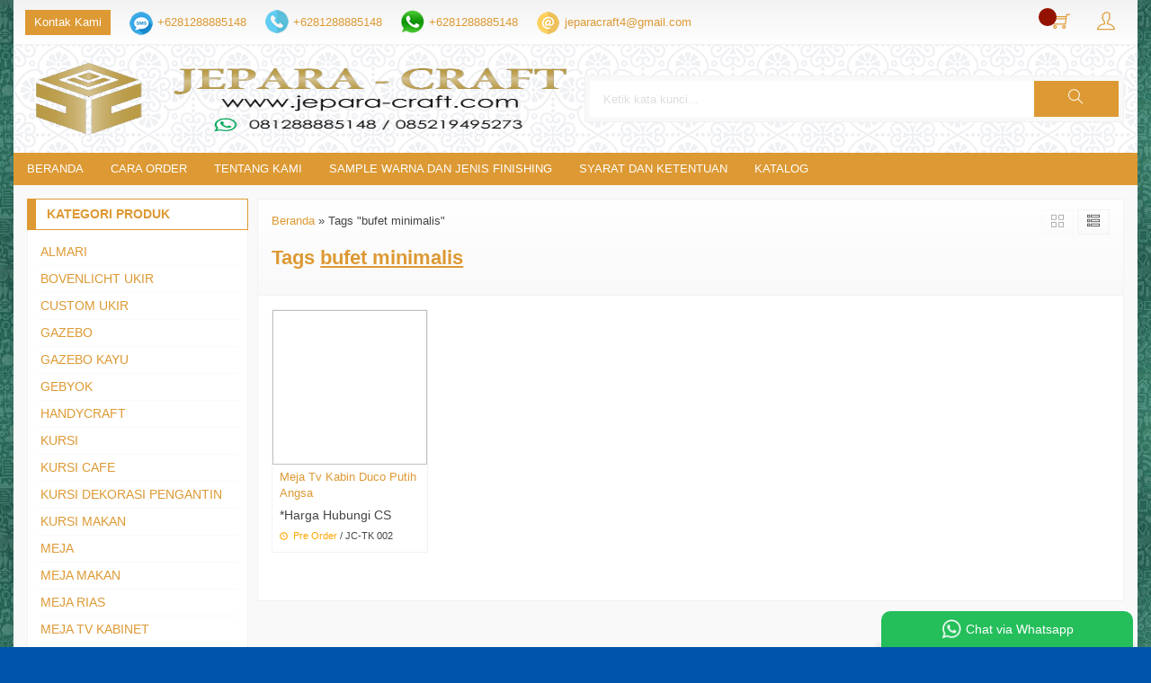

--- FILE ---
content_type: text/html; charset=UTF-8
request_url: https://www.jepara-craft.com/tag/bufet-minimalis
body_size: 13732
content:
<!doctype html><html lang="en"><head><script data-no-optimize="1">var litespeed_docref=sessionStorage.getItem("litespeed_docref");litespeed_docref&&(Object.defineProperty(document,"referrer",{get:function(){return litespeed_docref}}),sessionStorage.removeItem("litespeed_docref"));</script> <meta charset="UTF-8"><title>bufet minimalis | Jepara Craft | Spesialis Mebel Kayu Solid | Jual Mebel Jepara Custom | Handcraft Berkuallitas | Furniture Kayu Jati Berkualitas |</title><meta name="robots" content="follow, noindex"/><meta property="og:locale" content="en_US" /><meta property="og:type" content="article" /><meta property="og:title" content="bufet minimalis | Jepara Craft | Spesialis Mebel Kayu Solid | Jual Mebel Jepara Custom | Handcraft Berkuallitas | Furniture Kayu Jati Berkualitas |" /><meta property="og:url" content="https://www.jepara-craft.com/tag/bufet-minimalis" /><meta property="og:site_name" content="Jepara Craft | Spesialis Mebel Kayu Solid &amp; Custom" /><meta property="article:publisher" content="https://web.facebook.com/profile.php?id=100057198373756" /><meta property="og:image" content="https://www.jepara-craft.com/wp-content/uploads/2024/11/jeparacraft-2024-rev-hdr1-01-1024x205.png" /><meta property="og:image:secure_url" content="https://www.jepara-craft.com/wp-content/uploads/2024/11/jeparacraft-2024-rev-hdr1-01-1024x205.png" /><meta property="og:image:width" content="1024" /><meta property="og:image:height" content="205" /><meta property="og:image:type" content="image/png" /><meta name="twitter:card" content="summary_large_image" /><meta name="twitter:title" content="bufet minimalis | Jepara Craft | Spesialis Mebel Kayu Solid | Jual Mebel Jepara Custom | Handcraft Berkuallitas | Furniture Kayu Jati Berkualitas |" /><meta name="twitter:image" content="https://www.jepara-craft.com/wp-content/uploads/2024/11/jeparacraft-2024-rev-hdr1-01-1024x205.png" /><meta name="twitter:label1" content="Produk" /><meta name="twitter:data1" content="1" /> <script type="application/ld+json" class="rank-math-schema-pro">{"@context":"https://schema.org","@graph":[{"@type":"Place","@id":"https://www.jepara-craft.com/#place","address":{"@type":"PostalAddress"}},{"@type":"FurnitureStore","@id":"https://www.jepara-craft.com/#organization","name":"Pandansari Citra Persada","url":"https://www.jepara-craft.com","sameAs":["https://web.facebook.com/profile.php?id=100057198373756"],"address":{"@type":"PostalAddress"},"logo":{"@type":"ImageObject","@id":"https://www.jepara-craft.com/#logo","url":"https://www.jepara-craft.com/wp-content/uploads/2024/11/jeparacraft-2024-rev-scaled.webp","contentUrl":"https://www.jepara-craft.com/wp-content/uploads/2024/11/jeparacraft-2024-rev-scaled.webp","caption":"Jepara Craft | Spesialis Mebel Kayu Solid &amp; Custom","inLanguage":"en-US","width":"2560","height":"2560"},"openingHours":["Monday,Tuesday,Wednesday,Thursday,Friday,Saturday,Sunday 09:00-17:00"],"location":{"@id":"https://www.jepara-craft.com/#place"},"image":{"@id":"https://www.jepara-craft.com/#logo"}},{"@type":"WebSite","@id":"https://www.jepara-craft.com/#website","url":"https://www.jepara-craft.com","name":"Jepara Craft | Spesialis Mebel Kayu Solid &amp; Custom","alternateName":"Jepara Craft","publisher":{"@id":"https://www.jepara-craft.com/#organization"},"inLanguage":"en-US"},{"@type":"BreadcrumbList","@id":"https://www.jepara-craft.com/tag/bufet-minimalis#breadcrumb","itemListElement":[{"@type":"ListItem","position":"1","item":{"@id":"https://www.jepara-craft.com","name":"Home"}},{"@type":"ListItem","position":"2","item":{"@id":"https://www.jepara-craft.com/tag/bufet-minimalis","name":"bufet minimalis"}}]},{"@type":"CollectionPage","@id":"https://www.jepara-craft.com/tag/bufet-minimalis#webpage","url":"https://www.jepara-craft.com/tag/bufet-minimalis","name":"bufet minimalis | Jepara Craft | Spesialis Mebel Kayu Solid | Jual Mebel Jepara Custom | Handcraft Berkuallitas | Furniture Kayu Jati Berkualitas |","isPartOf":{"@id":"https://www.jepara-craft.com/#website"},"inLanguage":"en-US","breadcrumb":{"@id":"https://www.jepara-craft.com/tag/bufet-minimalis#breadcrumb"}}]}</script> <link rel='dns-prefetch' href='//platform-api.sharethis.com' /><link rel='dns-prefetch' href='//www.googletagmanager.com' /><link rel='dns-prefetch' href='//fonts.googleapis.com' /><link rel="alternate" type="application/rss+xml" title="Jepara Craft | Spesialis Mebel Kayu Solid | Jual Mebel Jepara Custom | Handcraft Berkuallitas | Furniture Kayu Jati Berkualitas | &raquo; bufet minimalis Tag Feed" href="https://www.jepara-craft.com/tag/bufet-minimalis/feed" /><link data-optimized="2" rel="stylesheet" href="https://www.jepara-craft.com/wp-content/litespeed/css/ab8a7f892227c59d52ed515fbb5542a3.css?ver=1a150" /> <script type="litespeed/javascript" data-src="https://www.jepara-craft.com/wp-content/themes/indostore6p/assets/js/jquery.min.js?ver=2.2.4" id="jquery-js"></script> 
 <script type="litespeed/javascript" data-src="https://www.googletagmanager.com/gtag/js?id=G-RXNRS4L95S" id="google_gtagjs-js"></script> <script id="google_gtagjs-js-after" type="litespeed/javascript">window.dataLayer=window.dataLayer||[];function gtag(){dataLayer.push(arguments)}
gtag("set","linker",{"domains":["www.jepara-craft.com"]});gtag("js",new Date());gtag("set","developer_id.dZTNiMT",!0);gtag("config","G-RXNRS4L95S")</script> <link rel="https://api.w.org/" href="https://www.jepara-craft.com/wp-json/" /><link rel="alternate" title="JSON" type="application/json" href="https://www.jepara-craft.com/wp-json/wp/v2/tags/251" /><link rel="EditURI" type="application/rsd+xml" title="RSD" href="https://www.jepara-craft.com/xmlrpc.php?rsd" /><meta name="generator" content="WordPress 6.9" /><meta name="generator" content="Site Kit by Google 1.170.0" /><meta name="google-adsense-platform-account" content="ca-host-pub-2644536267352236"><meta name="google-adsense-platform-domain" content="sitekit.withgoogle.com"><link rel="icon" href="https://www.jepara-craft.com/wp-content/uploads/2025/03/cropped-jeparacraft-2024-rev-favicon-01-32x32.png" sizes="32x32" /><link rel="icon" href="https://www.jepara-craft.com/wp-content/uploads/2025/03/cropped-jeparacraft-2024-rev-favicon-01-192x192.png" sizes="192x192" /><link rel="apple-touch-icon" href="https://www.jepara-craft.com/wp-content/uploads/2025/03/cropped-jeparacraft-2024-rev-favicon-01-180x180.png" /><meta name="msapplication-TileImage" content="https://www.jepara-craft.com/wp-content/uploads/2025/03/cropped-jeparacraft-2024-rev-favicon-01-270x270.png" /><link href="https://www.jepara-craft.com/wp-content/uploads/2025/03/jeparacraft-2024-rev-favicon-01.png" rel="icon" /><meta name="viewport" content="width=device-width, user-scalable=no" />
<style id='wp-block-image-inline-css' type='text/css'>.wp-block-image>a,.wp-block-image>figure>a{display:inline-block}.wp-block-image img{box-sizing:border-box;height:auto;max-width:100%;vertical-align:bottom}@media not (prefers-reduced-motion){.wp-block-image img.hide{visibility:hidden}.wp-block-image img.show{animation:show-content-image .4s}}.wp-block-image[style*=border-radius] img,.wp-block-image[style*=border-radius]>a{border-radius:inherit}.wp-block-image.has-custom-border img{box-sizing:border-box}.wp-block-image.aligncenter{text-align:center}.wp-block-image.alignfull>a,.wp-block-image.alignwide>a{width:100%}.wp-block-image.alignfull img,.wp-block-image.alignwide img{height:auto;width:100%}.wp-block-image .aligncenter,.wp-block-image .alignleft,.wp-block-image .alignright,.wp-block-image.aligncenter,.wp-block-image.alignleft,.wp-block-image.alignright{display:table}.wp-block-image .aligncenter>figcaption,.wp-block-image .alignleft>figcaption,.wp-block-image .alignright>figcaption,.wp-block-image.aligncenter>figcaption,.wp-block-image.alignleft>figcaption,.wp-block-image.alignright>figcaption{caption-side:bottom;display:table-caption}.wp-block-image .alignleft{float:left;margin:.5em 1em .5em 0}.wp-block-image .alignright{float:right;margin:.5em 0 .5em 1em}.wp-block-image .aligncenter{margin-left:auto;margin-right:auto}.wp-block-image :where(figcaption){margin-bottom:1em;margin-top:.5em}.wp-block-image.is-style-circle-mask img{border-radius:9999px}@supports ((-webkit-mask-image:none) or (mask-image:none)) or (-webkit-mask-image:none){.wp-block-image.is-style-circle-mask img{border-radius:0;-webkit-mask-image:url('data:image/svg+xml;utf8,<svg viewBox="0 0 100 100" xmlns="http://www.w3.org/2000/svg"><circle cx="50" cy="50" r="50"/></svg>');mask-image:url('data:image/svg+xml;utf8,<svg viewBox="0 0 100 100" xmlns="http://www.w3.org/2000/svg"><circle cx="50" cy="50" r="50"/></svg>');mask-mode:alpha;-webkit-mask-position:center;mask-position:center;-webkit-mask-repeat:no-repeat;mask-repeat:no-repeat;-webkit-mask-size:contain;mask-size:contain}}:root :where(.wp-block-image.is-style-rounded img,.wp-block-image .is-style-rounded img){border-radius:9999px}.wp-block-image figure{margin:0}.wp-lightbox-container{display:flex;flex-direction:column;position:relative}.wp-lightbox-container img{cursor:zoom-in}.wp-lightbox-container img:hover+button{opacity:1}.wp-lightbox-container button{align-items:center;backdrop-filter:blur(16px) saturate(180%);background-color:#5a5a5a40;border:none;border-radius:4px;cursor:zoom-in;display:flex;height:20px;justify-content:center;opacity:0;padding:0;position:absolute;right:16px;text-align:center;top:16px;width:20px;z-index:100}@media not (prefers-reduced-motion){.wp-lightbox-container button{transition:opacity .2s ease}}.wp-lightbox-container button:focus-visible{outline:3px auto #5a5a5a40;outline:3px auto -webkit-focus-ring-color;outline-offset:3px}.wp-lightbox-container button:hover{cursor:pointer;opacity:1}.wp-lightbox-container button:focus{opacity:1}.wp-lightbox-container button:focus,.wp-lightbox-container button:hover,.wp-lightbox-container button:not(:hover):not(:active):not(.has-background){background-color:#5a5a5a40;border:none}.wp-lightbox-overlay{box-sizing:border-box;cursor:zoom-out;height:100vh;left:0;overflow:hidden;position:fixed;top:0;visibility:hidden;width:100%;z-index:100000}.wp-lightbox-overlay .close-button{align-items:center;cursor:pointer;display:flex;justify-content:center;min-height:40px;min-width:40px;padding:0;position:absolute;right:calc(env(safe-area-inset-right) + 16px);top:calc(env(safe-area-inset-top) + 16px);z-index:5000000}.wp-lightbox-overlay .close-button:focus,.wp-lightbox-overlay .close-button:hover,.wp-lightbox-overlay .close-button:not(:hover):not(:active):not(.has-background){background:none;border:none}.wp-lightbox-overlay .lightbox-image-container{height:var(--wp--lightbox-container-height);left:50%;overflow:hidden;position:absolute;top:50%;transform:translate(-50%,-50%);transform-origin:top left;width:var(--wp--lightbox-container-width);z-index:9999999999}.wp-lightbox-overlay .wp-block-image{align-items:center;box-sizing:border-box;display:flex;height:100%;justify-content:center;margin:0;position:relative;transform-origin:0 0;width:100%;z-index:3000000}.wp-lightbox-overlay .wp-block-image img{height:var(--wp--lightbox-image-height);min-height:var(--wp--lightbox-image-height);min-width:var(--wp--lightbox-image-width);width:var(--wp--lightbox-image-width)}.wp-lightbox-overlay .wp-block-image figcaption{display:none}.wp-lightbox-overlay button{background:none;border:none}.wp-lightbox-overlay .scrim{background-color:#fff;height:100%;opacity:.9;position:absolute;width:100%;z-index:2000000}.wp-lightbox-overlay.active{visibility:visible}@media not (prefers-reduced-motion){.wp-lightbox-overlay.active{animation:turn-on-visibility .25s both}.wp-lightbox-overlay.active img{animation:turn-on-visibility .35s both}.wp-lightbox-overlay.show-closing-animation:not(.active){animation:turn-off-visibility .35s both}.wp-lightbox-overlay.show-closing-animation:not(.active) img{animation:turn-off-visibility .25s both}.wp-lightbox-overlay.zoom.active{animation:none;opacity:1;visibility:visible}.wp-lightbox-overlay.zoom.active .lightbox-image-container{animation:lightbox-zoom-in .4s}.wp-lightbox-overlay.zoom.active .lightbox-image-container img{animation:none}.wp-lightbox-overlay.zoom.active .scrim{animation:turn-on-visibility .4s forwards}.wp-lightbox-overlay.zoom.show-closing-animation:not(.active){animation:none}.wp-lightbox-overlay.zoom.show-closing-animation:not(.active) .lightbox-image-container{animation:lightbox-zoom-out .4s}.wp-lightbox-overlay.zoom.show-closing-animation:not(.active) .lightbox-image-container img{animation:none}.wp-lightbox-overlay.zoom.show-closing-animation:not(.active) .scrim{animation:turn-off-visibility .4s forwards}}@keyframes show-content-image{0%{visibility:hidden}99%{visibility:hidden}to{visibility:visible}}@keyframes turn-on-visibility{0%{opacity:0}to{opacity:1}}@keyframes turn-off-visibility{0%{opacity:1;visibility:visible}99%{opacity:0;visibility:visible}to{opacity:0;visibility:hidden}}@keyframes lightbox-zoom-in{0%{transform:translate(calc((-100vw + var(--wp--lightbox-scrollbar-width))/2 + var(--wp--lightbox-initial-left-position)),calc(-50vh + var(--wp--lightbox-initial-top-position))) scale(var(--wp--lightbox-scale))}to{transform:translate(-50%,-50%) scale(1)}}@keyframes lightbox-zoom-out{0%{transform:translate(-50%,-50%) scale(1);visibility:visible}99%{visibility:visible}to{transform:translate(calc((-100vw + var(--wp--lightbox-scrollbar-width))/2 + var(--wp--lightbox-initial-left-position)),calc(-50vh + var(--wp--lightbox-initial-top-position))) scale(var(--wp--lightbox-scale));visibility:hidden}}
/*# sourceURL=https://www.jepara-craft.com/wp-includes/blocks/image/style.min.css */</style></head><body data-rsssl=1><div class="mainwrap"><div id="topwrap"><div class="tophead"><div class="topleft"><ul>
<a href="#kontak-kami" data-fancybox="kontak-kami" class="pop allkontak">
Kontak Kami
</a><li class="smsli">
<a href="sms:+6281288885148?body=Halo%20Copyright © 2025  JEPARA-CRAFT.COM. All Rights Reserved!">
+6281288885148						</a></li><li class="telli">
<a href="tel:+6281288885148">
+6281288885148						</a></li><li class="wali">
<a href="https://api.whatsapp.com/send?phone=+6281288885148&text=Halo, ada yang ingin saya tanyakan" target="blank">
+6281288885148						</a></li><li class="mailli">
<a href="mailto:jeparacraft4@gmail.com">
jeparacraft4@gmail.com						</a></li></ul></div><div class="topright"><div class="topsearch">
<i class="ti-search"></i></div><div class="topcart">
<i class="ti-shopping-cart"></i><div class="pcs"><span id="external-jumlah"></span></div></div><div id="rincian"><div class="headtitle">
<span>Keranjang Belanja</span></div>
<span class="closerincian" style="position:absolute;top:8px;right:10px;font-size:19px;cursor:pointer"><i class="ti-close"></i></span><div id="jcart">			<input type='hidden' name='jcartToken' value='4b97d2ea429286420a29a02f1ec46c72' /><table border='0'><tr><td id='jcart-qty' style='display:none'>0</td></tr><tr><td id='jcart-empty' colspan='5'><p style='font-size:110%;'>
Oops, keranjang belanja Anda kosong!<br/>
<input style='padding:0;height:0;visibility:hidden' name='okecart' type='text' value='' required></p></td></tr></tbody></table></div>							<a href="https://www.jepara-craft.com/cart">
<button type="button">Checkout</button>
</a></div><div class="topmember">
<i class="ti-user"></i></div><div id="topmember">
<span class="closemember" style="position:absolute;top:8px;right:10px;font-size:19px;cursor:pointer"><i class="ti-close"></i></span><div class="infomember"><div id="ppcircle" style="width:90px;height:90px;display:block;border-width:0;margin: 10px auto;background-image: url(
https://www.jepara-craft.com/wp-content/themes/indostore6p/images/gravatar.jpg							);"></div></div><div class="menumember"><ul><li>Halo, Guest!</li>
<a href="#loginpop" class="pop" ><li><i class="ti-lock" style="margin-right: 10px;"></i> Masuk</li></a>
<a href="https://www.jepara-craft.com/daftar"><li><i class="ti-hand-point-up" style="margin-right: 10px;"></i> Daftar</li></a></ul></div></div><div style="clear: both"></div></div></div></div><div id="headerwrap"><div class="header"><div class="headleft">
<a href="https://www.jepara-craft.com"><img data-lazyloaded="1" src="[data-uri]" width="2560" height="574" data-src="https://www.jepara-craft.com/wp-content/uploads/2025/06/jeparacraft-2025-rev-wm-scaled.png"></a></div><div class="headright"><form method="get" action="https://www.jepara-craft.com" role="search" class="searching" >
<input type="search" name="s" placeholder="Ketik kata kunci...">
<button type="submit" role="button"><i class="ti-search"></i></button></form></div><div style="clear: both"></div></div></div><div id="naviwrap"><div class="navi"><div class="togglemenu">MENU</div><div id="navicontent"><div class="menu-home-container"><ul id="menu-home" class="naviku"><li id="menu-item-42" class="menu-item menu-item-type-custom menu-item-object-custom menu-item-home menu-item-42"><a href="https://www.jepara-craft.com/">Beranda</a></li><li id="menu-item-51" class="menu-item menu-item-type-post_type menu-item-object-page menu-item-51"><a href="https://www.jepara-craft.com/cara-order">Cara Order</a></li><li id="menu-item-1278" class="menu-item menu-item-type-post_type menu-item-object-page menu-item-1278"><a href="https://www.jepara-craft.com/tentang-kami">Tentang Kami</a></li><li id="menu-item-933" class="menu-item menu-item-type-post_type menu-item-object-page menu-item-933"><a href="https://www.jepara-craft.com/sample-warna-dan-jenis-finishing">Sample Warna dan Jenis Finishing</a></li><li id="menu-item-1351" class="menu-item menu-item-type-post_type menu-item-object-page menu-item-1351"><a href="https://www.jepara-craft.com/syarat-dan-ketentuan">Syarat dan Ketentuan</a></li><li id="menu-item-1058" class="menu-item menu-item-type-post_type menu-item-object-page menu-item-1058"><a href="https://www.jepara-craft.com/katalog">Katalog</a></li></ul></div></div></div></div><div id="containwrap"><div class="maincontain"><div id="splitwrap" class="ui-sortable"><div class="contain"><div class="katarsip"><div class="overback" ></div><div style="position:relative"><div class="crumbs" itemscope itemtype="http://schema.org/BreadcrumbList"><span itemprop="itemListElement" itemscope itemtype="http://schema.org/ListItem"><a class="crumbs__link" href="https://www.jepara-craft.com/" itemprop="item"><span itemprop="name">Beranda</span></a><meta itemprop="position" content="1" /></span> &raquo; <span class="crumbs__current">Tags "bufet minimalis"</span></div><h1>
Tags <u>bufet minimalis</u></h1><div class="look">
<span class='info gridlook look-active'><i class='ti-view-grid'></i></span>
<span class='info listlook'><i class='ti-view-list-alt'></i></span></div></div></div><div class="areafeed"><div class="gridpad"><div class="grid"><div class="imgthumb">
<a href="https://www.jepara-craft.com/meja-tv-kabin-duco-putih-angsa.html" rel="bookmark" title="Meja Tv Kabin Duco Putih Angsa">
<img class="lazy" data-src="https://www.jepara-craft.com/wp-content/uploads/2020/07/meja-tv-kabin-duco-putih-angsa-170x170.gif" width="170" height="170">
</a><div class="quicklabel">
<a href="#quickorder" class="pop quicklink" data-btn="yes" data-url="https://www.jepara-craft.com/meja-tv-kabin-duco-putih-angsa.html" data-title="&#10003; Meja Tv Kabin Duco Putih Angsa" data-img="https://www.jepara-craft.com/wp-content/uploads/2020/07/meja-tv-kabin-duco-putih-angsa-170x170.gif"title="Quick Order: Meja Tv Kabin Duco Putih Angsa">
<span class="glyphicon glyphicon-flash" style="margin:0;padding:0 3px"></span>
</a></div></div><div class="tithumb">
<a class="judul" href="https://www.jepara-craft.com/meja-tv-kabin-duco-putih-angsa.html" title="Meja Tv Kabin Duco Putih Angsa">
Meja Tv Kabin Duco Putih Angsa			</a>
*Harga Hubungi CS<div class="small stock_kode" style="margin:5px 0"><font color="orange"><span class="glyphicon glyphicon-time"></span> Pre Order</font> / JC-TK 002</div><div class="buttonthumb">					<a href="#kontak-kami" class="pop">
<button type="button" class="detailt">
Pre Order
</button>
</a></div></div></div></div></div><div class="pagination"></div></div></div><div id="sidewrap"><div class="sideclose sidebtn">Tutup Sidebar</div><div class="sidebar navigori"><h4>Kategori Produk</h4><ul><li class="cat-item cat-item-18"><a href="https://www.jepara-craft.com/category/almari">ALMARI</a></li><li class="cat-item cat-item-108"><a href="https://www.jepara-craft.com/category/boven-ukir">BOVENLICHT UKIR</a></li><li class="cat-item cat-item-29"><a href="https://www.jepara-craft.com/category/custom-ukir">CUSTOM UKIR</a></li><li class="cat-item cat-item-5"><a href="https://www.jepara-craft.com/category/gazebo">GAZEBO</a></li><li class="cat-item cat-item-303"><a href="https://www.jepara-craft.com/category/gazebo-kayu">GAZEBO KAYU</a></li><li class="cat-item cat-item-362"><a href="https://www.jepara-craft.com/category/gebyok">GEBYOK</a></li><li class="cat-item cat-item-11"><a href="https://www.jepara-craft.com/category/handycraft">HANDYCRAFT</a></li><li class="cat-item cat-item-6"><a href="https://www.jepara-craft.com/category/kursi">KURSI</a></li><li class="cat-item cat-item-113"><a href="https://www.jepara-craft.com/category/kursi-cafe">KURSI CAFE</a></li><li class="cat-item cat-item-322"><a href="https://www.jepara-craft.com/category/kursi-dekorasi-pengantin">KURSI DEKORASI PENGANTIN</a></li><li class="cat-item cat-item-107"><a href="https://www.jepara-craft.com/category/kursi-makan">KURSI MAKAN</a></li><li class="cat-item cat-item-33"><a href="https://www.jepara-craft.com/category/meja">MEJA</a></li><li class="cat-item cat-item-380"><a href="https://www.jepara-craft.com/category/meja-makan-suar-solid-kursi-hiroshima">MEJA MAKAN</a></li><li class="cat-item cat-item-19"><a href="https://www.jepara-craft.com/category/meja-rias">MEJA RIAS</a></li><li class="cat-item cat-item-182"><a href="https://www.jepara-craft.com/category/meja-tv-kabinet">MEJA TV KABINET</a></li><li class="cat-item cat-item-23"><a href="https://www.jepara-craft.com/category/nakas">NAKAS</a></li><li class="cat-item cat-item-30"><a href="https://www.jepara-craft.com/category/ornamen-lis-plang">ORNAMEN LIS PLANG</a></li><li class="cat-item cat-item-31"><a href="https://www.jepara-craft.com/category/ornamen-lis-ukir">ORNAMEN LIS UKIR</a></li><li class="cat-item cat-item-2"><a href="https://www.jepara-craft.com/category/ornamen-ukir">ORNAMEN UKIR</a></li><li class="cat-item cat-item-34"><a href="https://www.jepara-craft.com/category/pigura">PIGURA</a></li><li class="cat-item cat-item-353"><a href="https://www.jepara-craft.com/category/pintu-ukir">PINTU UKIR</a></li><li class="cat-item cat-item-25"><a href="https://www.jepara-craft.com/category/set-meja-makan">SET MEJA MAKAN</a></li><li class="cat-item cat-item-130"><a href="https://www.jepara-craft.com/category/sofa-tamu">SOFA TAMU</a></li><li class="cat-item cat-item-28"><a href="https://www.jepara-craft.com/category/tempat-tidur">TEMPAT TIDUR</a></li><li class="cat-item cat-item-1"><a href="https://www.jepara-craft.com/category/uncategorized">Uncategorized</a></li></ul></div><div class="sidebar socmed"><h4>Social Media</h4>
<a href="https://web.facebook.com/jepara-craftcom-400862463402256" target="blank" title="Temukan kami di Facebook">
<span class="fb"></span><b>Facebook</b>
<span class="small">web.facebook.com/jepara-craftcom-400862463402256</span>
</a>
<a href="https://www.instagram.com/jeparacraft/" target="blank" title="Ikuti kami di Instagram">
<span class="insta"></span><b>Instagram</b>
<span class="small">instagram.com/jeparacraft/</span>
</a></div><div class="sidebar"><h4>Testimonial</h4><p>Bagaimana pengalaman &amp; pendapat mereka tentang kami? Berikut ini adalah testimonial asli tanpa rekayasa dari customer kami.</p><div id="testi" class="owl-carousel"><div class="testi "><div id="ppcircle" class="avatesti" style="background-image: url(
https://www.jepara-craft.com/wp-content/themes/indostore6p/images/gravatar.jpg					);"></div><div class="judul" style="margin-top:0">
اخبار اتومبیل امروز</div><p>It's perfect time to make a few plans for the longer term and it is time to be happy.
I've read this publish and if I may I wish to suggest you few interesting things or tips.
Maybe you could write subsequent articles referring to this article.
I desire to learn more things approximately it!</p>
<img data-lazyloaded="1" src="[data-uri]" style="margin-top:-5px" data-src="https://www.jepara-craft.com/wp-content/themes/indostore6p/images/5star.gif" width="122" height="25">
(5/5)</div><div class="testi "><div id="ppcircle" class="avatesti" style="background-image: url(
https://www.jepara-craft.com/wp-content/themes/indostore6p/images/gravatar.jpg					);"></div><div class="judul" style="margin-top:0">
ventilasi-boven-ukir-kupu-kupu,</div><p>[&#8230;] orang mampu memproduksi dengan kualitas baik. Hanya di jepara-craft.com anda bisa mendapatkan produk ini. tentunya dengan kualitas yang baik dan juga sesuai dengan permintaan anda. Sesuai dengan [&#8230;]</p></div></div></div></div><div class="sideopen sidebtn">Sidebar</div></div></div><div id="footerwrap"><div class="overback lazy" data-src="https://www.jepara-craft.com/wp-content/themes/indostore6p/images/bg-footer.jpg" ></div><div class="footer"><div class="footbarwidget"><div class="footbar"><figure class="wp-block-image size-large"><img data-lazyloaded="1" src="[data-uri]" loading="lazy" decoding="async" width="1024" height="768" data-src="https://www.jepara-craft.com/wp-content/uploads/2024/11/wall-1024x768.jpg" alt="sayarat dan ketentuan jepara craft" class="wp-image-1245" data-srcset="https://www.jepara-craft.com/wp-content/uploads/2024/11/wall-1024x768.jpg 1024w, https://www.jepara-craft.com/wp-content/uploads/2024/11/wall-300x225.jpg 300w, https://www.jepara-craft.com/wp-content/uploads/2024/11/wall-768x576.jpg 768w, https://www.jepara-craft.com/wp-content/uploads/2024/11/wall-1536x1152.jpg 1536w, https://www.jepara-craft.com/wp-content/uploads/2024/11/wall-2048x1536.jpg 2048w" data-sizes="auto, (max-width: 1024px) 100vw, 1024px" /></figure></div><div class="footbar"><h4>ALAMAT KAMI</h4>		<b>Copyright © 2025  JEPARA-CRAFT.COM. All Rights Reserved</b><br/>
* Factory , Kedungcino Rt.10 Rw.04 Kecamatan Jepara, Jawa Tengah 59432
* Jl. Ciputat Raya Pondok Pinang, Kebayoran Lama, Jakarta Selatan<p>Buka jam 08.00 s/d jam 21.00</p>
<a href="#kontak-kami" data-fancybox="hubungi-kami" class="pop">
<button type="button">Hubungi Kami</button>
</a></div></div><div class="footbarwidget"><div class="footbar"><figure class="wp-block-image size-full"><img data-lazyloaded="1" src="[data-uri]" loading="lazy" decoding="async" width="600" height="501" data-src="https://www.jepara-craft.com/wp-content/uploads/2022/05/kisspng-indonesia-law-hardwood-table-wooden-logo-5b3916dc73f774.137634731530468060475.png" alt="" class="wp-image-1199" data-srcset="https://www.jepara-craft.com/wp-content/uploads/2022/05/kisspng-indonesia-law-hardwood-table-wooden-logo-5b3916dc73f774.137634731530468060475.png 600w, https://www.jepara-craft.com/wp-content/uploads/2022/05/kisspng-indonesia-law-hardwood-table-wooden-logo-5b3916dc73f774.137634731530468060475-300x251.png 300w" data-sizes="auto, (max-width: 600px) 100vw, 600px" /></figure></div><div class="footbar"><figure class="wp-block-image size-full"><img data-lazyloaded="1" src="[data-uri]" loading="lazy" decoding="async" width="794" height="240" data-src="https://www.jepara-craft.com/wp-content/uploads/2024/11/Banner-Polisi-Online.jpg" alt="" class="wp-image-1248" data-srcset="https://www.jepara-craft.com/wp-content/uploads/2024/11/Banner-Polisi-Online.jpg 794w, https://www.jepara-craft.com/wp-content/uploads/2024/11/Banner-Polisi-Online-300x91.jpg 300w, https://www.jepara-craft.com/wp-content/uploads/2024/11/Banner-Polisi-Online-768x232.jpg 768w" data-sizes="auto, (max-width: 794px) 100vw, 794px" /></figure></div></div><div class="footbarwidget"><div class="footbar"><figure class="wp-block-image size-full is-resized"><a href="https://www.paypal.com/paypalme/SYULIANTO?country.x=ID&amp;locale.x=id_ID" target="_blank" rel=" noreferrer noopener"><img data-lazyloaded="1" src="[data-uri]" loading="lazy" decoding="async" width="119" height="42" data-src="https://www.jepara-craft.com/wp-content/uploads/2022/05/images-1.webp" alt="" class="wp-image-1183" style="width:119px;height:42px"/></a><figcaption class="wp-element-caption">KLIK TO PAY WITH PAYPAL</figcaption></figure></div><div class="footbar"><figure class="wp-block-image size-full is-resized"><img data-lazyloaded="1" src="[data-uri]" loading="lazy" decoding="async" width="124" height="36" data-src="https://www.jepara-craft.com/wp-content/uploads/2022/05/bca-_2_.webp" alt="" class="wp-image-1184" style="width:124px;height:36px"/><figcaption class="wp-element-caption"><strong>REK. BCA : 2471640559 an. Soib Yulianto</strong></figcaption></figure></div><div class="footbar"><ul class="wp-block-list"><li>Berita Terkini Seputar Dunia Mebel</li><li>Info Lelang Mebel Berkualitas</li><li>Info tentang Peluang Bisnis Kerjasama Affiliasi Penjualan Mebel</li></ul></div></div><div style="clear: both"></div></div><div id="copyrightwrap"><div class="copyright">
<a href="https://www.jepara-craft.com"><b>Copyright © 2025  JEPARA-CRAFT.COM. All Rights Reserved</b> - Kerajinan Kayu Suar | Jepara Furniture | Meubel Jepara | Temukan kerajinan kayu suar asli Jepara. Produk handmade berkualitas, dari furnitur hingga dekorasi unik handcraft untuk rumah Anda!</a><div class="small">
<a href="https://www.oketheme.com/themes/indostore-theme/" target="blank">IndoStore Theme</a> versi 6.0 by Oketheme.com</div></div></div></div></div>  <script type="speculationrules">{"prefetch":[{"source":"document","where":{"and":[{"href_matches":"/*"},{"not":{"href_matches":["/wp-*.php","/wp-admin/*","/wp-content/uploads/*","/wp-content/*","/wp-content/plugins/*","/wp-content/themes/indostore6p/*","/*\\?(.+)"]}},{"not":{"selector_matches":"a[rel~=\"nofollow\"]"}},{"not":{"selector_matches":".no-prefetch, .no-prefetch a"}}]},"eagerness":"conservative"}]}</script> <script type="litespeed/javascript" data-src="https://pagead2.googlesyndication.com/pagead/js/adsbygoogle.js?client=ca-pub-6435952778481332"
     crossorigin="anonymous"></script><script type="litespeed/javascript" data-src="https://pagead2.googlesyndication.com/pagead/js/adsbygoogle.js?client=ca-pub-6435952778481332"
     crossorigin="anonymous"></script> <div id="kontak-kami" class="popup"><div class="headtitle">
<span>Kontak Kami</span></div>
Apabila ada yang ditanyakan, silahkan hubungi kami melalui kontak di bawah ini.<div class="kontak"><ul><li class="smsli">
SMS
<a href="sms:+6281288885148?body=Halo%20Copyright © 2025  JEPARA-CRAFT.COM. All Rights Reserved!">
+6281288885148					</a></li><li class="telli">
Call Center
<a href="tel:+6281288885148">
+6281288885148					</a></li><li class="wali">
Whatsapp <span class="small tcolor">Mr. Yulianto</span>					<a href="https://api.whatsapp.com/send?phone=+6281288885148&text=Halo, ada yang ingin saya tanyakan" target="blank">
+6281288885148					</a></li><li class="mailli">
Email
<a href="mailto:jeparacraft4@gmail.com">
jeparacraft4@gmail.com					</a></li></ul></div><div class="info medium" style="text-align:center"><p><i class="ti-alarm-clock"></i> Buka jam 08.00 s/d jam 21.00</p></p><i class="ti-home"></i> * Factory , Kedungcino Rt.10 Rw.04 Kecamatan Jepara, Jawa Tengah 59432
* Jl. Ciputat Raya Pondok Pinang, Kebayoran Lama, Jakarta Selatan</p></div></div><div id="jcart-tooltip"><div class="popcart">
<img id="popcart-img" src="" width="75" height="85"><h4>
Produk yang sangat tepat, pilihan bagus..!</h4><div id="colorsize">
<span id="warnanya" class="ukco"></span> <span id="ukurannya" class="ukco"></span></div><div class="tgreen">
<i class="glyphicon glyphicon glyphicon-ok"></i> Berhasil ditambahkan ke keranjang belanja</div><div style="clear: both"></div><div style="border-top:1px dashed #E9E9E9;margin-top:15px;padding-top:15px"><div id="closecart" style="float:left" class="button-primary">
Lanjut Belanja</div>
<a href="https://www.jepara-craft.com/cart"><div style="float:right" class="button-primary">
Checkout</div>
</a><div style="clear: both"></div></div></div></div><div id="quickorder" class="quickpop"><div id="quick-title" class="judul" style="margin-top:0">
<span class="glyphicon glyphicon-flash"></span> Produk Quick Order</div><p class="medium" style="margin-top: 0">Pemesanan dapat langsung menghubungi kontak dibawah:</p><div class="quickview">
<img id="quick-img" src="" width="170" height="170">
<a id="quick-link" href="#">
<button type="button">Lihat Detail</button>
</a></div><div class="quickdetail kontak"><ul><li class="smsli">
<a href="sms:+6281288885148?body=Halo%20Copyright © 2025  JEPARA-CRAFT.COM. All Rights Reserved!">
+6281288885148						</a></li><li class="telli">
<a href="tel:+6281288885148">
+6281288885148						</a></li><li class="wali">
<a id="quick-wa" href="https://api.whatsapp.com/send?phone=+6281288885148&text=Halo..." target="blank">
+6281288885148						</a></li><li class="mailli">
<a href="mailto:jeparacraft4@gmail.com">
jeparacraft4@gmail.com						</a></li></ul></div></div><div id="loginpop" class="popup"><h2 align="center">Masuk ke akun Anda</h2><p align="center">
Selamat datang kembali, silahkan login ke akun Anda.</p><div class="midform" style="margin:0"><form class="loginform" action="https://www.jepara-craft.com/login" method="post"><p>
<label for="user_login">Alamat Email</label><br/>
<input type="text" name="user_email" value="" placeholder="Masukkan alamat email" required></p><p>
<label for="user_pass">Password</label><br/>
<input type="password" name="password" value="" placeholder="Masukkan password" required></p><p>
<input style="cursor:pointer" name="remember" type="checkbox" value="forever"> <span style="vertical-align:3px;" class="small">Ingat Saya</span></p><p>
<button type="submit" class="btn-login">Masuk</button>
<img data-lazyloaded="1" src="[data-uri]" class="gifloading" data-src="https://www.jepara-craft.com/wp-content/themes/indostore6p/images/loading.gif" width="57" height="17" style="display:none;margin-top:2px"/>
<span class="small" style="margin-left:15px"><a href="https://www.jepara-craft.com/login?action=reset-password">Lupa Password?</a></span>
<input type="hidden" name="oke_login" >
<input type="hidden" name="redirect_to" value="https://www.jepara-craft.com/tag/bufet-minimalis"></p></form><p class="medium" style="border-top:1px solid #F2F2F2;padding-top:10px;text-align:center">
Belum menjadi member? <a href="https://www.jepara-craft.com/daftar">Daftar</a></p></div></div><div class="waarea" ><div class="watitle">
<img data-lazyloaded="1" src="[data-uri]" width="24" height="24" data-src="https://www.jepara-craft.com/wp-content/themes/indostore6p/images/wa/wa-icon.png"><span class="watextbutton"> Chat via Whatsapp</span></div><div class="wacontent">
<span class="waclose" style="color:#FFF;position:absolute;top:5px;right:7px;font-size:14px;cursor:pointer"><i class="ti-close"></i></span><p>
<b>Ada yang ditanyakan?</b><br/>Klik untuk chat dengan customer support kami</p>
<a href="#waform" class="pop" data-fancybox="whatsapp-cs1"><div class="walist ctwa" data-value="cs1">
<img id="waimgcs1" class="lazy" data-src="https://www.jepara-craft.com/wp-content/uploads/2024/11/Cs_jepara-Craft_1-1-150x150.png" width="40" height="40">
<span id="wanamecs1">Mr. Yulianto</span><br/>
<span class="medium waonline">● online</span>
<span id="wacs1" class="hidden">+6281288885148</span></div>
</a></div></div><div id="waform" class="wapop"><div class="walist">
<img id="waimg" class="lazy" data-src="https://www.jepara-craft.com/wp-content/uploads/2024/11/Cs_jepara-Craft_1-1.png" width="40" height="40">
<span id="waname">Mr. Yulianto</span><br/>
<span class="medium waonline">● online</span></div><div class="wachat"><div class="wabubble1">
Halo, perkenalkan saya <b><span id="wabubble">Mr. Yulianto</span></b><div style="font-size:10px;text-align:right;color:#CCC;">baru saja</div></div><div class="wabubble2" style="border-top-left-radius:5px">
Ada yang bisa saya bantu?<div style="font-size:10px;text-align:right;color:#CCC;">baru saja</div></div></div><div class="wareply">
<input type="hidden" id="wano" value="+6281288885148">
<input type="text" id="wamsg" value="" placeholder="Ketik pesan Anda">
<button type="button" onclick="waMsg();">Kirim</button></div>
<audio id="wasound">
<source src="https://www.jepara-craft.com/wp-content/themes/indostore6p/images/wa/wa.ogg" type="audio/ogg">
<source src="https://www.jepara-craft.com/wp-content/themes/indostore6p/images/wa/wa.mp3" type="audio/mpeg">
</audio></div><a href="#" class="scrollup"></a> <script data-no-optimize="1">window.lazyLoadOptions=Object.assign({},{threshold:300},window.lazyLoadOptions||{});!function(t,e){"object"==typeof exports&&"undefined"!=typeof module?module.exports=e():"function"==typeof define&&define.amd?define(e):(t="undefined"!=typeof globalThis?globalThis:t||self).LazyLoad=e()}(this,function(){"use strict";function e(){return(e=Object.assign||function(t){for(var e=1;e<arguments.length;e++){var n,a=arguments[e];for(n in a)Object.prototype.hasOwnProperty.call(a,n)&&(t[n]=a[n])}return t}).apply(this,arguments)}function o(t){return e({},at,t)}function l(t,e){return t.getAttribute(gt+e)}function c(t){return l(t,vt)}function s(t,e){return function(t,e,n){e=gt+e;null!==n?t.setAttribute(e,n):t.removeAttribute(e)}(t,vt,e)}function i(t){return s(t,null),0}function r(t){return null===c(t)}function u(t){return c(t)===_t}function d(t,e,n,a){t&&(void 0===a?void 0===n?t(e):t(e,n):t(e,n,a))}function f(t,e){et?t.classList.add(e):t.className+=(t.className?" ":"")+e}function _(t,e){et?t.classList.remove(e):t.className=t.className.replace(new RegExp("(^|\\s+)"+e+"(\\s+|$)")," ").replace(/^\s+/,"").replace(/\s+$/,"")}function g(t){return t.llTempImage}function v(t,e){!e||(e=e._observer)&&e.unobserve(t)}function b(t,e){t&&(t.loadingCount+=e)}function p(t,e){t&&(t.toLoadCount=e)}function n(t){for(var e,n=[],a=0;e=t.children[a];a+=1)"SOURCE"===e.tagName&&n.push(e);return n}function h(t,e){(t=t.parentNode)&&"PICTURE"===t.tagName&&n(t).forEach(e)}function a(t,e){n(t).forEach(e)}function m(t){return!!t[lt]}function E(t){return t[lt]}function I(t){return delete t[lt]}function y(e,t){var n;m(e)||(n={},t.forEach(function(t){n[t]=e.getAttribute(t)}),e[lt]=n)}function L(a,t){var o;m(a)&&(o=E(a),t.forEach(function(t){var e,n;e=a,(t=o[n=t])?e.setAttribute(n,t):e.removeAttribute(n)}))}function k(t,e,n){f(t,e.class_loading),s(t,st),n&&(b(n,1),d(e.callback_loading,t,n))}function A(t,e,n){n&&t.setAttribute(e,n)}function O(t,e){A(t,rt,l(t,e.data_sizes)),A(t,it,l(t,e.data_srcset)),A(t,ot,l(t,e.data_src))}function w(t,e,n){var a=l(t,e.data_bg_multi),o=l(t,e.data_bg_multi_hidpi);(a=nt&&o?o:a)&&(t.style.backgroundImage=a,n=n,f(t=t,(e=e).class_applied),s(t,dt),n&&(e.unobserve_completed&&v(t,e),d(e.callback_applied,t,n)))}function x(t,e){!e||0<e.loadingCount||0<e.toLoadCount||d(t.callback_finish,e)}function M(t,e,n){t.addEventListener(e,n),t.llEvLisnrs[e]=n}function N(t){return!!t.llEvLisnrs}function z(t){if(N(t)){var e,n,a=t.llEvLisnrs;for(e in a){var o=a[e];n=e,o=o,t.removeEventListener(n,o)}delete t.llEvLisnrs}}function C(t,e,n){var a;delete t.llTempImage,b(n,-1),(a=n)&&--a.toLoadCount,_(t,e.class_loading),e.unobserve_completed&&v(t,n)}function R(i,r,c){var l=g(i)||i;N(l)||function(t,e,n){N(t)||(t.llEvLisnrs={});var a="VIDEO"===t.tagName?"loadeddata":"load";M(t,a,e),M(t,"error",n)}(l,function(t){var e,n,a,o;n=r,a=c,o=u(e=i),C(e,n,a),f(e,n.class_loaded),s(e,ut),d(n.callback_loaded,e,a),o||x(n,a),z(l)},function(t){var e,n,a,o;n=r,a=c,o=u(e=i),C(e,n,a),f(e,n.class_error),s(e,ft),d(n.callback_error,e,a),o||x(n,a),z(l)})}function T(t,e,n){var a,o,i,r,c;t.llTempImage=document.createElement("IMG"),R(t,e,n),m(c=t)||(c[lt]={backgroundImage:c.style.backgroundImage}),i=n,r=l(a=t,(o=e).data_bg),c=l(a,o.data_bg_hidpi),(r=nt&&c?c:r)&&(a.style.backgroundImage='url("'.concat(r,'")'),g(a).setAttribute(ot,r),k(a,o,i)),w(t,e,n)}function G(t,e,n){var a;R(t,e,n),a=e,e=n,(t=Et[(n=t).tagName])&&(t(n,a),k(n,a,e))}function D(t,e,n){var a;a=t,(-1<It.indexOf(a.tagName)?G:T)(t,e,n)}function S(t,e,n){var a;t.setAttribute("loading","lazy"),R(t,e,n),a=e,(e=Et[(n=t).tagName])&&e(n,a),s(t,_t)}function V(t){t.removeAttribute(ot),t.removeAttribute(it),t.removeAttribute(rt)}function j(t){h(t,function(t){L(t,mt)}),L(t,mt)}function F(t){var e;(e=yt[t.tagName])?e(t):m(e=t)&&(t=E(e),e.style.backgroundImage=t.backgroundImage)}function P(t,e){var n;F(t),n=e,r(e=t)||u(e)||(_(e,n.class_entered),_(e,n.class_exited),_(e,n.class_applied),_(e,n.class_loading),_(e,n.class_loaded),_(e,n.class_error)),i(t),I(t)}function U(t,e,n,a){var o;n.cancel_on_exit&&(c(t)!==st||"IMG"===t.tagName&&(z(t),h(o=t,function(t){V(t)}),V(o),j(t),_(t,n.class_loading),b(a,-1),i(t),d(n.callback_cancel,t,e,a)))}function $(t,e,n,a){var o,i,r=(i=t,0<=bt.indexOf(c(i)));s(t,"entered"),f(t,n.class_entered),_(t,n.class_exited),o=t,i=a,n.unobserve_entered&&v(o,i),d(n.callback_enter,t,e,a),r||D(t,n,a)}function q(t){return t.use_native&&"loading"in HTMLImageElement.prototype}function H(t,o,i){t.forEach(function(t){return(a=t).isIntersecting||0<a.intersectionRatio?$(t.target,t,o,i):(e=t.target,n=t,a=o,t=i,void(r(e)||(f(e,a.class_exited),U(e,n,a,t),d(a.callback_exit,e,n,t))));var e,n,a})}function B(e,n){var t;tt&&!q(e)&&(n._observer=new IntersectionObserver(function(t){H(t,e,n)},{root:(t=e).container===document?null:t.container,rootMargin:t.thresholds||t.threshold+"px"}))}function J(t){return Array.prototype.slice.call(t)}function K(t){return t.container.querySelectorAll(t.elements_selector)}function Q(t){return c(t)===ft}function W(t,e){return e=t||K(e),J(e).filter(r)}function X(e,t){var n;(n=K(e),J(n).filter(Q)).forEach(function(t){_(t,e.class_error),i(t)}),t.update()}function t(t,e){var n,a,t=o(t);this._settings=t,this.loadingCount=0,B(t,this),n=t,a=this,Y&&window.addEventListener("online",function(){X(n,a)}),this.update(e)}var Y="undefined"!=typeof window,Z=Y&&!("onscroll"in window)||"undefined"!=typeof navigator&&/(gle|ing|ro)bot|crawl|spider/i.test(navigator.userAgent),tt=Y&&"IntersectionObserver"in window,et=Y&&"classList"in document.createElement("p"),nt=Y&&1<window.devicePixelRatio,at={elements_selector:".lazy",container:Z||Y?document:null,threshold:300,thresholds:null,data_src:"src",data_srcset:"srcset",data_sizes:"sizes",data_bg:"bg",data_bg_hidpi:"bg-hidpi",data_bg_multi:"bg-multi",data_bg_multi_hidpi:"bg-multi-hidpi",data_poster:"poster",class_applied:"applied",class_loading:"litespeed-loading",class_loaded:"litespeed-loaded",class_error:"error",class_entered:"entered",class_exited:"exited",unobserve_completed:!0,unobserve_entered:!1,cancel_on_exit:!0,callback_enter:null,callback_exit:null,callback_applied:null,callback_loading:null,callback_loaded:null,callback_error:null,callback_finish:null,callback_cancel:null,use_native:!1},ot="src",it="srcset",rt="sizes",ct="poster",lt="llOriginalAttrs",st="loading",ut="loaded",dt="applied",ft="error",_t="native",gt="data-",vt="ll-status",bt=[st,ut,dt,ft],pt=[ot],ht=[ot,ct],mt=[ot,it,rt],Et={IMG:function(t,e){h(t,function(t){y(t,mt),O(t,e)}),y(t,mt),O(t,e)},IFRAME:function(t,e){y(t,pt),A(t,ot,l(t,e.data_src))},VIDEO:function(t,e){a(t,function(t){y(t,pt),A(t,ot,l(t,e.data_src))}),y(t,ht),A(t,ct,l(t,e.data_poster)),A(t,ot,l(t,e.data_src)),t.load()}},It=["IMG","IFRAME","VIDEO"],yt={IMG:j,IFRAME:function(t){L(t,pt)},VIDEO:function(t){a(t,function(t){L(t,pt)}),L(t,ht),t.load()}},Lt=["IMG","IFRAME","VIDEO"];return t.prototype={update:function(t){var e,n,a,o=this._settings,i=W(t,o);{if(p(this,i.length),!Z&&tt)return q(o)?(e=o,n=this,i.forEach(function(t){-1!==Lt.indexOf(t.tagName)&&S(t,e,n)}),void p(n,0)):(t=this._observer,o=i,t.disconnect(),a=t,void o.forEach(function(t){a.observe(t)}));this.loadAll(i)}},destroy:function(){this._observer&&this._observer.disconnect(),K(this._settings).forEach(function(t){I(t)}),delete this._observer,delete this._settings,delete this.loadingCount,delete this.toLoadCount},loadAll:function(t){var e=this,n=this._settings;W(t,n).forEach(function(t){v(t,e),D(t,n,e)})},restoreAll:function(){var e=this._settings;K(e).forEach(function(t){P(t,e)})}},t.load=function(t,e){e=o(e);D(t,e)},t.resetStatus=function(t){i(t)},t}),function(t,e){"use strict";function n(){e.body.classList.add("litespeed_lazyloaded")}function a(){console.log("[LiteSpeed] Start Lazy Load"),o=new LazyLoad(Object.assign({},t.lazyLoadOptions||{},{elements_selector:"[data-lazyloaded]",callback_finish:n})),i=function(){o.update()},t.MutationObserver&&new MutationObserver(i).observe(e.documentElement,{childList:!0,subtree:!0,attributes:!0})}var o,i;t.addEventListener?t.addEventListener("load",a,!1):t.attachEvent("onload",a)}(window,document);</script><script data-no-optimize="1">window.litespeed_ui_events=window.litespeed_ui_events||["mouseover","click","keydown","wheel","touchmove","touchstart"];var urlCreator=window.URL||window.webkitURL;function litespeed_load_delayed_js_force(){console.log("[LiteSpeed] Start Load JS Delayed"),litespeed_ui_events.forEach(e=>{window.removeEventListener(e,litespeed_load_delayed_js_force,{passive:!0})}),document.querySelectorAll("iframe[data-litespeed-src]").forEach(e=>{e.setAttribute("src",e.getAttribute("data-litespeed-src"))}),"loading"==document.readyState?window.addEventListener("DOMContentLoaded",litespeed_load_delayed_js):litespeed_load_delayed_js()}litespeed_ui_events.forEach(e=>{window.addEventListener(e,litespeed_load_delayed_js_force,{passive:!0})});async function litespeed_load_delayed_js(){let t=[];for(var d in document.querySelectorAll('script[type="litespeed/javascript"]').forEach(e=>{t.push(e)}),t)await new Promise(e=>litespeed_load_one(t[d],e));document.dispatchEvent(new Event("DOMContentLiteSpeedLoaded")),window.dispatchEvent(new Event("DOMContentLiteSpeedLoaded"))}function litespeed_load_one(t,e){console.log("[LiteSpeed] Load ",t);var d=document.createElement("script");d.addEventListener("load",e),d.addEventListener("error",e),t.getAttributeNames().forEach(e=>{"type"!=e&&d.setAttribute("data-src"==e?"src":e,t.getAttribute(e))});let a=!(d.type="text/javascript");!d.src&&t.textContent&&(d.src=litespeed_inline2src(t.textContent),a=!0),t.after(d),t.remove(),a&&e()}function litespeed_inline2src(t){try{var d=urlCreator.createObjectURL(new Blob([t.replace(/^(?:<!--)?(.*?)(?:-->)?$/gm,"$1")],{type:"text/javascript"}))}catch(e){d="data:text/javascript;base64,"+btoa(t.replace(/^(?:<!--)?(.*?)(?:-->)?$/gm,"$1"))}return d}</script><script data-no-optimize="1">var litespeed_vary=document.cookie.replace(/(?:(?:^|.*;\s*)_lscache_vary\s*\=\s*([^;]*).*$)|^.*$/,"");litespeed_vary||fetch("/wp-content/plugins/litespeed-cache/guest.vary.php",{method:"POST",cache:"no-cache",redirect:"follow"}).then(e=>e.json()).then(e=>{console.log(e),e.hasOwnProperty("reload")&&"yes"==e.reload&&(sessionStorage.setItem("litespeed_docref",document.referrer),window.location.reload(!0))});</script><script data-optimized="1" type="litespeed/javascript" data-src="https://www.jepara-craft.com/wp-content/litespeed/js/05e7643e1173081b94a46d0da2693906.js?ver=1a150"></script></body></html>
<!-- Page optimized by LiteSpeed Cache @2026-01-23 07:51:54 -->

<!-- Page cached by LiteSpeed Cache 7.7 on 2026-01-23 00:51:54 -->
<!-- Guest Mode -->
<!-- QUIC.cloud UCSS in queue -->